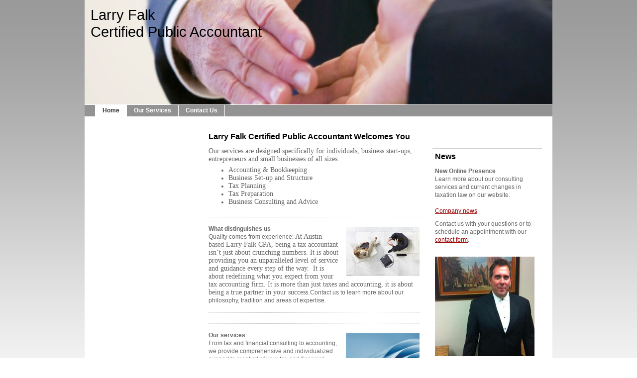

--- FILE ---
content_type: text/css
request_url: http://www.larryfalkcpa.com/s/style/font.css?1707808624
body_size: 447
content:
@charset "utf-8";

body .diyw {}

html body .diyw, html .diyw p, html .diyw table, html .diyw td
{
	font:normal 12px/140% Verdana, Geneva, sans-serif;
	color:#666666;
}

html .diyw h1
{
	font:bold 16px/140% Helvetica, "Helvetica Neue", "Trebuchet MS", sans-serif;
	color:#000000;
	
}

html .diyw h2
{
	font:bold 14px/140% Helvetica, "Helvetica Neue", "Trebuchet MS", sans-serif;
	color:#666666;
	
}

/* Blog */

.diyw a.trackbackUrl, 
.diyw a.trackbackUrl:link,
.diyw a.trackbackUrl:visited,
.diyw a.trackbackUrl:hover,
.diyw a.trackbackUrl:active
{
	background:#EEEEEE none repeat scroll 0% 0%;
	border:1px solid black;
	color:#333333;
	padding:2px;
	text-decoration:none;
}

.diyw a:link,
.diyw a:visited
{
	text-decoration: underline; /* fix */
	color:#990000; 
}

.diyw a:active, 
.diyw a:hover
{
	text-decoration:none; /* fix */
	color: #990000;
}

html .diyw div.hr
{
	border-bottom-style:dotted;
	border-bottom-width:1px; /* fix */
	border-color: #CCCCCC;
	height: 1px;
}